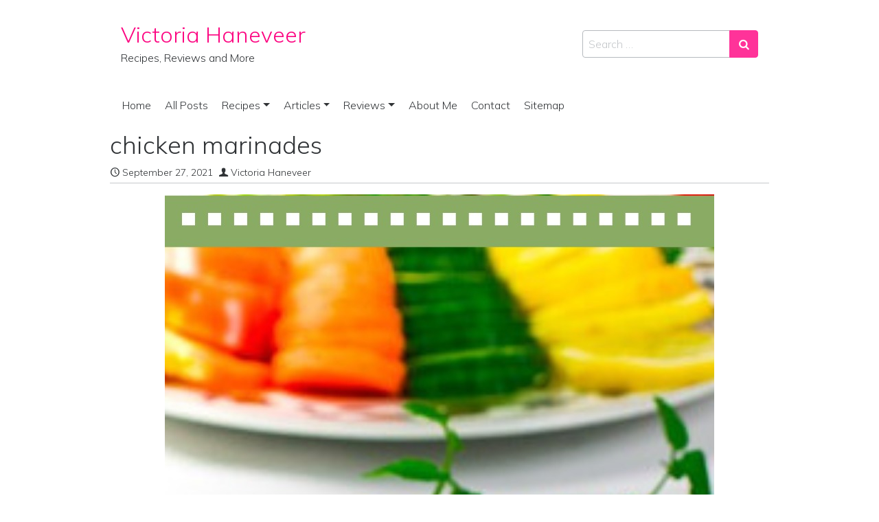

--- FILE ---
content_type: text/html; charset=UTF-8
request_url: https://victoriahaneveer.com/20-of-the-best-chicken-marinade-recipes/chicken-marinades/
body_size: 17706
content:
<!DOCTYPE html>
<html lang="en-US">
<head>
	<meta charset="UTF-8">
	<meta name="viewport" content="width=device-width, initial-scale=1, shrink-to-fit=no">
	<link rel="profile" href="https://gmpg.org/xfn/11">
	<!-- Start GADSWPV-3.17 --><!-- End GADSWPV-3.17 --><meta name='robots' content='index, follow, max-image-preview:large, max-snippet:-1, max-video-preview:-1' />

	<!-- This site is optimized with the Yoast SEO plugin v26.8 - https://yoast.com/product/yoast-seo-wordpress/ -->
	<title>chicken marinades</title><link rel="stylesheet" href="https://victoriahaneveer.com/wp-content/cache/min/1/fa5e695d15540b21e2bde8bc7678401f.css" media="all" data-minify="1" />
	<link rel="canonical" href="https://victoriahaneveer.com/20-of-the-best-chicken-marinade-recipes/chicken-marinades/" />
	<meta property="og:locale" content="en_US" />
	<meta property="og:type" content="article" />
	<meta property="og:title" content="chicken marinades" />
	<meta property="og:url" content="https://victoriahaneveer.com/20-of-the-best-chicken-marinade-recipes/chicken-marinades/" />
	<meta property="og:site_name" content="Victoria Haneveer" />
	<meta property="article:publisher" content="https://www.facebook.com/victoriahaneveerblog/" />
	<meta property="og:image" content="https://victoriahaneveer.com/20-of-the-best-chicken-marinade-recipes/chicken-marinades" />
	<meta property="og:image:width" content="800" />
	<meta property="og:image:height" content="2000" />
	<meta property="og:image:type" content="image/jpeg" />
	<meta name="twitter:card" content="summary_large_image" />
	<meta name="twitter:site" content="@VictoriaRaw" />
	<script type="application/ld+json" class="yoast-schema-graph">{"@context":"https://schema.org","@graph":[{"@type":"WebPage","@id":"https://victoriahaneveer.com/20-of-the-best-chicken-marinade-recipes/chicken-marinades/","url":"https://victoriahaneveer.com/20-of-the-best-chicken-marinade-recipes/chicken-marinades/","name":"chicken marinades","isPartOf":{"@id":"https://victoriahaneveer.com/#website"},"primaryImageOfPage":{"@id":"https://victoriahaneveer.com/20-of-the-best-chicken-marinade-recipes/chicken-marinades/#primaryimage"},"image":{"@id":"https://victoriahaneveer.com/20-of-the-best-chicken-marinade-recipes/chicken-marinades/#primaryimage"},"thumbnailUrl":"https://victoriahaneveer.com/wp-content/uploads/2021/09/chicken-marinades.jpg","datePublished":"2021-09-27T16:10:57+00:00","breadcrumb":{"@id":"https://victoriahaneveer.com/20-of-the-best-chicken-marinade-recipes/chicken-marinades/#breadcrumb"},"inLanguage":"en-US","potentialAction":[{"@type":"ReadAction","target":["https://victoriahaneveer.com/20-of-the-best-chicken-marinade-recipes/chicken-marinades/"]}]},{"@type":"ImageObject","inLanguage":"en-US","@id":"https://victoriahaneveer.com/20-of-the-best-chicken-marinade-recipes/chicken-marinades/#primaryimage","url":"https://victoriahaneveer.com/wp-content/uploads/2021/09/chicken-marinades.jpg","contentUrl":"https://victoriahaneveer.com/wp-content/uploads/2021/09/chicken-marinades.jpg","width":800,"height":2000},{"@type":"BreadcrumbList","@id":"https://victoriahaneveer.com/20-of-the-best-chicken-marinade-recipes/chicken-marinades/#breadcrumb","itemListElement":[{"@type":"ListItem","position":1,"name":"Home","item":"https://victoriahaneveer.com/"},{"@type":"ListItem","position":2,"name":"Chicken Marinade Recipes: 20 of the Best","item":"https://victoriahaneveer.com/20-of-the-best-chicken-marinade-recipes/"},{"@type":"ListItem","position":3,"name":"chicken marinades"}]},{"@type":"WebSite","@id":"https://victoriahaneveer.com/#website","url":"https://victoriahaneveer.com/","name":"Victoria Haneveer","description":"Recipes, Reviews and More","publisher":{"@id":"https://victoriahaneveer.com/#/schema/person/67f91c58ee8cad3585c56a975c6d1fcb"},"potentialAction":[{"@type":"SearchAction","target":{"@type":"EntryPoint","urlTemplate":"https://victoriahaneveer.com/?s={search_term_string}"},"query-input":{"@type":"PropertyValueSpecification","valueRequired":true,"valueName":"search_term_string"}}],"inLanguage":"en-US"},{"@type":["Person","Organization"],"@id":"https://victoriahaneveer.com/#/schema/person/67f91c58ee8cad3585c56a975c6d1fcb","name":"Victoria Haneveer","image":{"@type":"ImageObject","inLanguage":"en-US","@id":"https://victoriahaneveer.com/#/schema/person/image/","url":"https://victoriahaneveer.com/wp-content/uploads/2019/11/privatevarmobileContainersDataApplication9CEFF4EF-F2F5-446C-A9FA-6459DD67FC09tmp4B45B134-8FC7-46F0-B0C5-213DF05AB117Image.jpeg","contentUrl":"https://victoriahaneveer.com/wp-content/uploads/2019/11/privatevarmobileContainersDataApplication9CEFF4EF-F2F5-446C-A9FA-6459DD67FC09tmp4B45B134-8FC7-46F0-B0C5-213DF05AB117Image.jpeg","width":1334,"height":1334,"caption":"Victoria Haneveer"},"logo":{"@id":"https://victoriahaneveer.com/#/schema/person/image/"},"sameAs":["https://www.facebook.com/victoriahaneveerblog/","https://www.pinterest.com/victel"]}]}</script>
	<!-- / Yoast SEO plugin. -->


<link rel='dns-prefetch' href='//fonts.googleapis.com' />
<link rel='dns-prefetch' href='//pro.ip-api.com' />
<link rel='dns-prefetch' href='//js.sddan.com' />
<link rel='dns-prefetch' href='//secure.adnxs.com' />
<link rel='dns-prefetch' href='//ib.adnxs.com' />
<link rel='dns-prefetch' href='//prebid.adnxs.com' />
<link rel='dns-prefetch' href='//as.casalemedia.com' />
<link rel='dns-prefetch' href='//fastlane.rubiconproject.com' />
<link rel='dns-prefetch' href='//amazon-adsystem.com' />
<link rel='dns-prefetch' href='//ads.pubmatic.com' />
<link rel='dns-prefetch' href='//ap.lijit.com' />
<link rel='dns-prefetch' href='//g2.gumgum.com' />
<link rel='dns-prefetch' href='//ps.eyeota.net' />
<link rel='dns-prefetch' href='//googlesyndication.com' />
<link rel="alternate" type="application/rss+xml" title="Victoria Haneveer &raquo; Feed" href="https://victoriahaneveer.com/feed/" />
<link rel="alternate" type="application/rss+xml" title="Victoria Haneveer &raquo; Comments Feed" href="https://victoriahaneveer.com/comments/feed/" />
<link rel="alternate" type="application/rss+xml" title="Victoria Haneveer &raquo; chicken marinades Comments Feed" href="https://victoriahaneveer.com/20-of-the-best-chicken-marinade-recipes/chicken-marinades/feed/" />
<link rel="alternate" title="oEmbed (JSON)" type="application/json+oembed" href="https://victoriahaneveer.com/wp-json/oembed/1.0/embed?url=https%3A%2F%2Fvictoriahaneveer.com%2F20-of-the-best-chicken-marinade-recipes%2Fchicken-marinades%2F" />
<link rel="alternate" title="oEmbed (XML)" type="text/xml+oembed" href="https://victoriahaneveer.com/wp-json/oembed/1.0/embed?url=https%3A%2F%2Fvictoriahaneveer.com%2F20-of-the-best-chicken-marinade-recipes%2Fchicken-marinades%2F&#038;format=xml" />
		<!-- This site uses the Google Analytics by MonsterInsights plugin v9.11.1 - Using Analytics tracking - https://www.monsterinsights.com/ -->
							<script src="//www.googletagmanager.com/gtag/js?id=G-YK9J7PBN81"  data-cfasync="false" data-wpfc-render="false" async></script>
			<script data-cfasync="false" data-wpfc-render="false">
				var mi_version = '9.11.1';
				var mi_track_user = true;
				var mi_no_track_reason = '';
								var MonsterInsightsDefaultLocations = {"page_location":"https:\/\/victoriahaneveer.com\/20-of-the-best-chicken-marinade-recipes\/chicken-marinades\/"};
								if ( typeof MonsterInsightsPrivacyGuardFilter === 'function' ) {
					var MonsterInsightsLocations = (typeof MonsterInsightsExcludeQuery === 'object') ? MonsterInsightsPrivacyGuardFilter( MonsterInsightsExcludeQuery ) : MonsterInsightsPrivacyGuardFilter( MonsterInsightsDefaultLocations );
				} else {
					var MonsterInsightsLocations = (typeof MonsterInsightsExcludeQuery === 'object') ? MonsterInsightsExcludeQuery : MonsterInsightsDefaultLocations;
				}

								var disableStrs = [
										'ga-disable-G-YK9J7PBN81',
									];

				/* Function to detect opted out users */
				function __gtagTrackerIsOptedOut() {
					for (var index = 0; index < disableStrs.length; index++) {
						if (document.cookie.indexOf(disableStrs[index] + '=true') > -1) {
							return true;
						}
					}

					return false;
				}

				/* Disable tracking if the opt-out cookie exists. */
				if (__gtagTrackerIsOptedOut()) {
					for (var index = 0; index < disableStrs.length; index++) {
						window[disableStrs[index]] = true;
					}
				}

				/* Opt-out function */
				function __gtagTrackerOptout() {
					for (var index = 0; index < disableStrs.length; index++) {
						document.cookie = disableStrs[index] + '=true; expires=Thu, 31 Dec 2099 23:59:59 UTC; path=/';
						window[disableStrs[index]] = true;
					}
				}

				if ('undefined' === typeof gaOptout) {
					function gaOptout() {
						__gtagTrackerOptout();
					}
				}
								window.dataLayer = window.dataLayer || [];

				window.MonsterInsightsDualTracker = {
					helpers: {},
					trackers: {},
				};
				if (mi_track_user) {
					function __gtagDataLayer() {
						dataLayer.push(arguments);
					}

					function __gtagTracker(type, name, parameters) {
						if (!parameters) {
							parameters = {};
						}

						if (parameters.send_to) {
							__gtagDataLayer.apply(null, arguments);
							return;
						}

						if (type === 'event') {
														parameters.send_to = monsterinsights_frontend.v4_id;
							var hookName = name;
							if (typeof parameters['event_category'] !== 'undefined') {
								hookName = parameters['event_category'] + ':' + name;
							}

							if (typeof MonsterInsightsDualTracker.trackers[hookName] !== 'undefined') {
								MonsterInsightsDualTracker.trackers[hookName](parameters);
							} else {
								__gtagDataLayer('event', name, parameters);
							}
							
						} else {
							__gtagDataLayer.apply(null, arguments);
						}
					}

					__gtagTracker('js', new Date());
					__gtagTracker('set', {
						'developer_id.dZGIzZG': true,
											});
					if ( MonsterInsightsLocations.page_location ) {
						__gtagTracker('set', MonsterInsightsLocations);
					}
										__gtagTracker('config', 'G-YK9J7PBN81', {"forceSSL":"true","link_attribution":"true"} );
										window.gtag = __gtagTracker;										(function () {
						/* https://developers.google.com/analytics/devguides/collection/analyticsjs/ */
						/* ga and __gaTracker compatibility shim. */
						var noopfn = function () {
							return null;
						};
						var newtracker = function () {
							return new Tracker();
						};
						var Tracker = function () {
							return null;
						};
						var p = Tracker.prototype;
						p.get = noopfn;
						p.set = noopfn;
						p.send = function () {
							var args = Array.prototype.slice.call(arguments);
							args.unshift('send');
							__gaTracker.apply(null, args);
						};
						var __gaTracker = function () {
							var len = arguments.length;
							if (len === 0) {
								return;
							}
							var f = arguments[len - 1];
							if (typeof f !== 'object' || f === null || typeof f.hitCallback !== 'function') {
								if ('send' === arguments[0]) {
									var hitConverted, hitObject = false, action;
									if ('event' === arguments[1]) {
										if ('undefined' !== typeof arguments[3]) {
											hitObject = {
												'eventAction': arguments[3],
												'eventCategory': arguments[2],
												'eventLabel': arguments[4],
												'value': arguments[5] ? arguments[5] : 1,
											}
										}
									}
									if ('pageview' === arguments[1]) {
										if ('undefined' !== typeof arguments[2]) {
											hitObject = {
												'eventAction': 'page_view',
												'page_path': arguments[2],
											}
										}
									}
									if (typeof arguments[2] === 'object') {
										hitObject = arguments[2];
									}
									if (typeof arguments[5] === 'object') {
										Object.assign(hitObject, arguments[5]);
									}
									if ('undefined' !== typeof arguments[1].hitType) {
										hitObject = arguments[1];
										if ('pageview' === hitObject.hitType) {
											hitObject.eventAction = 'page_view';
										}
									}
									if (hitObject) {
										action = 'timing' === arguments[1].hitType ? 'timing_complete' : hitObject.eventAction;
										hitConverted = mapArgs(hitObject);
										__gtagTracker('event', action, hitConverted);
									}
								}
								return;
							}

							function mapArgs(args) {
								var arg, hit = {};
								var gaMap = {
									'eventCategory': 'event_category',
									'eventAction': 'event_action',
									'eventLabel': 'event_label',
									'eventValue': 'event_value',
									'nonInteraction': 'non_interaction',
									'timingCategory': 'event_category',
									'timingVar': 'name',
									'timingValue': 'value',
									'timingLabel': 'event_label',
									'page': 'page_path',
									'location': 'page_location',
									'title': 'page_title',
									'referrer' : 'page_referrer',
								};
								for (arg in args) {
																		if (!(!args.hasOwnProperty(arg) || !gaMap.hasOwnProperty(arg))) {
										hit[gaMap[arg]] = args[arg];
									} else {
										hit[arg] = args[arg];
									}
								}
								return hit;
							}

							try {
								f.hitCallback();
							} catch (ex) {
							}
						};
						__gaTracker.create = newtracker;
						__gaTracker.getByName = newtracker;
						__gaTracker.getAll = function () {
							return [];
						};
						__gaTracker.remove = noopfn;
						__gaTracker.loaded = true;
						window['__gaTracker'] = __gaTracker;
					})();
									} else {
										console.log("");
					(function () {
						function __gtagTracker() {
							return null;
						}

						window['__gtagTracker'] = __gtagTracker;
						window['gtag'] = __gtagTracker;
					})();
									}
			</script>
							<!-- / Google Analytics by MonsterInsights -->
		<style id='wp-img-auto-sizes-contain-inline-css'>
img:is([sizes=auto i],[sizes^="auto," i]){contain-intrinsic-size:3000px 1500px}
/*# sourceURL=wp-img-auto-sizes-contain-inline-css */
</style>

<style id='wp-emoji-styles-inline-css'>

	img.wp-smiley, img.emoji {
		display: inline !important;
		border: none !important;
		box-shadow: none !important;
		height: 1em !important;
		width: 1em !important;
		margin: 0 0.07em !important;
		vertical-align: -0.1em !important;
		background: none !important;
		padding: 0 !important;
	}
/*# sourceURL=wp-emoji-styles-inline-css */
</style>
<style id='wp-block-library-inline-css'>
:root{--wp-block-synced-color:#7a00df;--wp-block-synced-color--rgb:122,0,223;--wp-bound-block-color:var(--wp-block-synced-color);--wp-editor-canvas-background:#ddd;--wp-admin-theme-color:#007cba;--wp-admin-theme-color--rgb:0,124,186;--wp-admin-theme-color-darker-10:#006ba1;--wp-admin-theme-color-darker-10--rgb:0,107,160.5;--wp-admin-theme-color-darker-20:#005a87;--wp-admin-theme-color-darker-20--rgb:0,90,135;--wp-admin-border-width-focus:2px}@media (min-resolution:192dpi){:root{--wp-admin-border-width-focus:1.5px}}.wp-element-button{cursor:pointer}:root .has-very-light-gray-background-color{background-color:#eee}:root .has-very-dark-gray-background-color{background-color:#313131}:root .has-very-light-gray-color{color:#eee}:root .has-very-dark-gray-color{color:#313131}:root .has-vivid-green-cyan-to-vivid-cyan-blue-gradient-background{background:linear-gradient(135deg,#00d084,#0693e3)}:root .has-purple-crush-gradient-background{background:linear-gradient(135deg,#34e2e4,#4721fb 50%,#ab1dfe)}:root .has-hazy-dawn-gradient-background{background:linear-gradient(135deg,#faaca8,#dad0ec)}:root .has-subdued-olive-gradient-background{background:linear-gradient(135deg,#fafae1,#67a671)}:root .has-atomic-cream-gradient-background{background:linear-gradient(135deg,#fdd79a,#004a59)}:root .has-nightshade-gradient-background{background:linear-gradient(135deg,#330968,#31cdcf)}:root .has-midnight-gradient-background{background:linear-gradient(135deg,#020381,#2874fc)}:root{--wp--preset--font-size--normal:16px;--wp--preset--font-size--huge:42px}.has-regular-font-size{font-size:1em}.has-larger-font-size{font-size:2.625em}.has-normal-font-size{font-size:var(--wp--preset--font-size--normal)}.has-huge-font-size{font-size:var(--wp--preset--font-size--huge)}.has-text-align-center{text-align:center}.has-text-align-left{text-align:left}.has-text-align-right{text-align:right}.has-fit-text{white-space:nowrap!important}#end-resizable-editor-section{display:none}.aligncenter{clear:both}.items-justified-left{justify-content:flex-start}.items-justified-center{justify-content:center}.items-justified-right{justify-content:flex-end}.items-justified-space-between{justify-content:space-between}.screen-reader-text{border:0;clip-path:inset(50%);height:1px;margin:-1px;overflow:hidden;padding:0;position:absolute;width:1px;word-wrap:normal!important}.screen-reader-text:focus{background-color:#ddd;clip-path:none;color:#444;display:block;font-size:1em;height:auto;left:5px;line-height:normal;padding:15px 23px 14px;text-decoration:none;top:5px;width:auto;z-index:100000}html :where(.has-border-color){border-style:solid}html :where([style*=border-top-color]){border-top-style:solid}html :where([style*=border-right-color]){border-right-style:solid}html :where([style*=border-bottom-color]){border-bottom-style:solid}html :where([style*=border-left-color]){border-left-style:solid}html :where([style*=border-width]){border-style:solid}html :where([style*=border-top-width]){border-top-style:solid}html :where([style*=border-right-width]){border-right-style:solid}html :where([style*=border-bottom-width]){border-bottom-style:solid}html :where([style*=border-left-width]){border-left-style:solid}html :where(img[class*=wp-image-]){height:auto;max-width:100%}:where(figure){margin:0 0 1em}html :where(.is-position-sticky){--wp-admin--admin-bar--position-offset:var(--wp-admin--admin-bar--height,0px)}@media screen and (max-width:600px){html :where(.is-position-sticky){--wp-admin--admin-bar--position-offset:0px}}

/*# sourceURL=wp-block-library-inline-css */
</style><style id='wp-block-columns-inline-css'>
.wp-block-columns{box-sizing:border-box;display:flex;flex-wrap:wrap!important}@media (min-width:782px){.wp-block-columns{flex-wrap:nowrap!important}}.wp-block-columns{align-items:normal!important}.wp-block-columns.are-vertically-aligned-top{align-items:flex-start}.wp-block-columns.are-vertically-aligned-center{align-items:center}.wp-block-columns.are-vertically-aligned-bottom{align-items:flex-end}@media (max-width:781px){.wp-block-columns:not(.is-not-stacked-on-mobile)>.wp-block-column{flex-basis:100%!important}}@media (min-width:782px){.wp-block-columns:not(.is-not-stacked-on-mobile)>.wp-block-column{flex-basis:0;flex-grow:1}.wp-block-columns:not(.is-not-stacked-on-mobile)>.wp-block-column[style*=flex-basis]{flex-grow:0}}.wp-block-columns.is-not-stacked-on-mobile{flex-wrap:nowrap!important}.wp-block-columns.is-not-stacked-on-mobile>.wp-block-column{flex-basis:0;flex-grow:1}.wp-block-columns.is-not-stacked-on-mobile>.wp-block-column[style*=flex-basis]{flex-grow:0}:where(.wp-block-columns){margin-bottom:1.75em}:where(.wp-block-columns.has-background){padding:1.25em 2.375em}.wp-block-column{flex-grow:1;min-width:0;overflow-wrap:break-word;word-break:break-word}.wp-block-column.is-vertically-aligned-top{align-self:flex-start}.wp-block-column.is-vertically-aligned-center{align-self:center}.wp-block-column.is-vertically-aligned-bottom{align-self:flex-end}.wp-block-column.is-vertically-aligned-stretch{align-self:stretch}.wp-block-column.is-vertically-aligned-bottom,.wp-block-column.is-vertically-aligned-center,.wp-block-column.is-vertically-aligned-top{width:100%}
/*# sourceURL=https://victoriahaneveer.com/wp-includes/blocks/columns/style.min.css */
</style>
<style id='wp-block-group-inline-css'>
.wp-block-group{box-sizing:border-box}:where(.wp-block-group.wp-block-group-is-layout-constrained){position:relative}
/*# sourceURL=https://victoriahaneveer.com/wp-includes/blocks/group/style.min.css */
</style>
<style id='global-styles-inline-css'>
:root{--wp--preset--aspect-ratio--square: 1;--wp--preset--aspect-ratio--4-3: 4/3;--wp--preset--aspect-ratio--3-4: 3/4;--wp--preset--aspect-ratio--3-2: 3/2;--wp--preset--aspect-ratio--2-3: 2/3;--wp--preset--aspect-ratio--16-9: 16/9;--wp--preset--aspect-ratio--9-16: 9/16;--wp--preset--color--black: #000000;--wp--preset--color--cyan-bluish-gray: #abb8c3;--wp--preset--color--white: #ffffff;--wp--preset--color--pale-pink: #f78da7;--wp--preset--color--vivid-red: #cf2e2e;--wp--preset--color--luminous-vivid-orange: #ff6900;--wp--preset--color--luminous-vivid-amber: #fcb900;--wp--preset--color--light-green-cyan: #7bdcb5;--wp--preset--color--vivid-green-cyan: #00d084;--wp--preset--color--pale-cyan-blue: #8ed1fc;--wp--preset--color--vivid-cyan-blue: #0693e3;--wp--preset--color--vivid-purple: #9b51e0;--wp--preset--gradient--vivid-cyan-blue-to-vivid-purple: linear-gradient(135deg,rgb(6,147,227) 0%,rgb(155,81,224) 100%);--wp--preset--gradient--light-green-cyan-to-vivid-green-cyan: linear-gradient(135deg,rgb(122,220,180) 0%,rgb(0,208,130) 100%);--wp--preset--gradient--luminous-vivid-amber-to-luminous-vivid-orange: linear-gradient(135deg,rgb(252,185,0) 0%,rgb(255,105,0) 100%);--wp--preset--gradient--luminous-vivid-orange-to-vivid-red: linear-gradient(135deg,rgb(255,105,0) 0%,rgb(207,46,46) 100%);--wp--preset--gradient--very-light-gray-to-cyan-bluish-gray: linear-gradient(135deg,rgb(238,238,238) 0%,rgb(169,184,195) 100%);--wp--preset--gradient--cool-to-warm-spectrum: linear-gradient(135deg,rgb(74,234,220) 0%,rgb(151,120,209) 20%,rgb(207,42,186) 40%,rgb(238,44,130) 60%,rgb(251,105,98) 80%,rgb(254,248,76) 100%);--wp--preset--gradient--blush-light-purple: linear-gradient(135deg,rgb(255,206,236) 0%,rgb(152,150,240) 100%);--wp--preset--gradient--blush-bordeaux: linear-gradient(135deg,rgb(254,205,165) 0%,rgb(254,45,45) 50%,rgb(107,0,62) 100%);--wp--preset--gradient--luminous-dusk: linear-gradient(135deg,rgb(255,203,112) 0%,rgb(199,81,192) 50%,rgb(65,88,208) 100%);--wp--preset--gradient--pale-ocean: linear-gradient(135deg,rgb(255,245,203) 0%,rgb(182,227,212) 50%,rgb(51,167,181) 100%);--wp--preset--gradient--electric-grass: linear-gradient(135deg,rgb(202,248,128) 0%,rgb(113,206,126) 100%);--wp--preset--gradient--midnight: linear-gradient(135deg,rgb(2,3,129) 0%,rgb(40,116,252) 100%);--wp--preset--font-size--small: 13px;--wp--preset--font-size--medium: 20px;--wp--preset--font-size--large: 36px;--wp--preset--font-size--x-large: 42px;--wp--preset--spacing--20: 0.44rem;--wp--preset--spacing--30: 0.67rem;--wp--preset--spacing--40: 1rem;--wp--preset--spacing--50: 1.5rem;--wp--preset--spacing--60: 2.25rem;--wp--preset--spacing--70: 3.38rem;--wp--preset--spacing--80: 5.06rem;--wp--preset--shadow--natural: 6px 6px 9px rgba(0, 0, 0, 0.2);--wp--preset--shadow--deep: 12px 12px 50px rgba(0, 0, 0, 0.4);--wp--preset--shadow--sharp: 6px 6px 0px rgba(0, 0, 0, 0.2);--wp--preset--shadow--outlined: 6px 6px 0px -3px rgb(255, 255, 255), 6px 6px rgb(0, 0, 0);--wp--preset--shadow--crisp: 6px 6px 0px rgb(0, 0, 0);}:where(.is-layout-flex){gap: 0.5em;}:where(.is-layout-grid){gap: 0.5em;}body .is-layout-flex{display: flex;}.is-layout-flex{flex-wrap: wrap;align-items: center;}.is-layout-flex > :is(*, div){margin: 0;}body .is-layout-grid{display: grid;}.is-layout-grid > :is(*, div){margin: 0;}:where(.wp-block-columns.is-layout-flex){gap: 2em;}:where(.wp-block-columns.is-layout-grid){gap: 2em;}:where(.wp-block-post-template.is-layout-flex){gap: 1.25em;}:where(.wp-block-post-template.is-layout-grid){gap: 1.25em;}.has-black-color{color: var(--wp--preset--color--black) !important;}.has-cyan-bluish-gray-color{color: var(--wp--preset--color--cyan-bluish-gray) !important;}.has-white-color{color: var(--wp--preset--color--white) !important;}.has-pale-pink-color{color: var(--wp--preset--color--pale-pink) !important;}.has-vivid-red-color{color: var(--wp--preset--color--vivid-red) !important;}.has-luminous-vivid-orange-color{color: var(--wp--preset--color--luminous-vivid-orange) !important;}.has-luminous-vivid-amber-color{color: var(--wp--preset--color--luminous-vivid-amber) !important;}.has-light-green-cyan-color{color: var(--wp--preset--color--light-green-cyan) !important;}.has-vivid-green-cyan-color{color: var(--wp--preset--color--vivid-green-cyan) !important;}.has-pale-cyan-blue-color{color: var(--wp--preset--color--pale-cyan-blue) !important;}.has-vivid-cyan-blue-color{color: var(--wp--preset--color--vivid-cyan-blue) !important;}.has-vivid-purple-color{color: var(--wp--preset--color--vivid-purple) !important;}.has-black-background-color{background-color: var(--wp--preset--color--black) !important;}.has-cyan-bluish-gray-background-color{background-color: var(--wp--preset--color--cyan-bluish-gray) !important;}.has-white-background-color{background-color: var(--wp--preset--color--white) !important;}.has-pale-pink-background-color{background-color: var(--wp--preset--color--pale-pink) !important;}.has-vivid-red-background-color{background-color: var(--wp--preset--color--vivid-red) !important;}.has-luminous-vivid-orange-background-color{background-color: var(--wp--preset--color--luminous-vivid-orange) !important;}.has-luminous-vivid-amber-background-color{background-color: var(--wp--preset--color--luminous-vivid-amber) !important;}.has-light-green-cyan-background-color{background-color: var(--wp--preset--color--light-green-cyan) !important;}.has-vivid-green-cyan-background-color{background-color: var(--wp--preset--color--vivid-green-cyan) !important;}.has-pale-cyan-blue-background-color{background-color: var(--wp--preset--color--pale-cyan-blue) !important;}.has-vivid-cyan-blue-background-color{background-color: var(--wp--preset--color--vivid-cyan-blue) !important;}.has-vivid-purple-background-color{background-color: var(--wp--preset--color--vivid-purple) !important;}.has-black-border-color{border-color: var(--wp--preset--color--black) !important;}.has-cyan-bluish-gray-border-color{border-color: var(--wp--preset--color--cyan-bluish-gray) !important;}.has-white-border-color{border-color: var(--wp--preset--color--white) !important;}.has-pale-pink-border-color{border-color: var(--wp--preset--color--pale-pink) !important;}.has-vivid-red-border-color{border-color: var(--wp--preset--color--vivid-red) !important;}.has-luminous-vivid-orange-border-color{border-color: var(--wp--preset--color--luminous-vivid-orange) !important;}.has-luminous-vivid-amber-border-color{border-color: var(--wp--preset--color--luminous-vivid-amber) !important;}.has-light-green-cyan-border-color{border-color: var(--wp--preset--color--light-green-cyan) !important;}.has-vivid-green-cyan-border-color{border-color: var(--wp--preset--color--vivid-green-cyan) !important;}.has-pale-cyan-blue-border-color{border-color: var(--wp--preset--color--pale-cyan-blue) !important;}.has-vivid-cyan-blue-border-color{border-color: var(--wp--preset--color--vivid-cyan-blue) !important;}.has-vivid-purple-border-color{border-color: var(--wp--preset--color--vivid-purple) !important;}.has-vivid-cyan-blue-to-vivid-purple-gradient-background{background: var(--wp--preset--gradient--vivid-cyan-blue-to-vivid-purple) !important;}.has-light-green-cyan-to-vivid-green-cyan-gradient-background{background: var(--wp--preset--gradient--light-green-cyan-to-vivid-green-cyan) !important;}.has-luminous-vivid-amber-to-luminous-vivid-orange-gradient-background{background: var(--wp--preset--gradient--luminous-vivid-amber-to-luminous-vivid-orange) !important;}.has-luminous-vivid-orange-to-vivid-red-gradient-background{background: var(--wp--preset--gradient--luminous-vivid-orange-to-vivid-red) !important;}.has-very-light-gray-to-cyan-bluish-gray-gradient-background{background: var(--wp--preset--gradient--very-light-gray-to-cyan-bluish-gray) !important;}.has-cool-to-warm-spectrum-gradient-background{background: var(--wp--preset--gradient--cool-to-warm-spectrum) !important;}.has-blush-light-purple-gradient-background{background: var(--wp--preset--gradient--blush-light-purple) !important;}.has-blush-bordeaux-gradient-background{background: var(--wp--preset--gradient--blush-bordeaux) !important;}.has-luminous-dusk-gradient-background{background: var(--wp--preset--gradient--luminous-dusk) !important;}.has-pale-ocean-gradient-background{background: var(--wp--preset--gradient--pale-ocean) !important;}.has-electric-grass-gradient-background{background: var(--wp--preset--gradient--electric-grass) !important;}.has-midnight-gradient-background{background: var(--wp--preset--gradient--midnight) !important;}.has-small-font-size{font-size: var(--wp--preset--font-size--small) !important;}.has-medium-font-size{font-size: var(--wp--preset--font-size--medium) !important;}.has-large-font-size{font-size: var(--wp--preset--font-size--large) !important;}.has-x-large-font-size{font-size: var(--wp--preset--font-size--x-large) !important;}
:where(.wp-block-columns.is-layout-flex){gap: 2em;}:where(.wp-block-columns.is-layout-grid){gap: 2em;}
/*# sourceURL=global-styles-inline-css */
</style>
<style id='core-block-supports-inline-css'>
.wp-container-core-columns-is-layout-9d6595d7{flex-wrap:nowrap;}
/*# sourceURL=core-block-supports-inline-css */
</style>

<style id='classic-theme-styles-inline-css'>
/*! This file is auto-generated */
.wp-block-button__link{color:#fff;background-color:#32373c;border-radius:9999px;box-shadow:none;text-decoration:none;padding:calc(.667em + 2px) calc(1.333em + 2px);font-size:1.125em}.wp-block-file__button{background:#32373c;color:#fff;text-decoration:none}
/*# sourceURL=/wp-includes/css/classic-themes.min.css */
</style>


<link rel='stylesheet' id='simple-glassy-google-fonts-css' href='https://fonts.googleapis.com/css2?family=Mulish:ital,wght@0,200;0,300;0,500;1,200;1,300;1,500&#038;family=Space+Mono&#038;display=swap' media='all' />



<style id='meks_ess-main-inline-css'>

                body .meks_ess a {
                    background: #ffffff !important;
                }
                body .meks_ess.transparent a::before, body .meks_ess.transparent a span, body .meks_ess.outline a span {
                    color: #ffffff !important;
                }
                body .meks_ess.outline a::before {
                    color: #ffffff !important;
                }
                body .meks_ess.outline a {
                    border-color: #ffffff !important;
                }
                body .meks_ess.outline a:hover {
                    border-color: #ffffff !important;
                }
            
/*# sourceURL=meks_ess-main-inline-css */
</style>
<script src="https://victoriahaneveer.com/wp-content/plugins/google-analytics-for-wordpress/assets/js/frontend-gtag.min.js?ver=9.11.1" id="monsterinsights-frontend-script-js" async data-wp-strategy="async"></script>
<script data-cfasync="false" data-wpfc-render="false" id='monsterinsights-frontend-script-js-extra'>var monsterinsights_frontend = {"js_events_tracking":"true","download_extensions":"doc,pdf,ppt,zip,xls,docx,pptx,xlsx","inbound_paths":"[{\"path\":\"\\\/go\\\/\",\"label\":\"affiliate\"},{\"path\":\"\\\/recommend\\\/\",\"label\":\"affiliate\"}]","home_url":"https:\/\/victoriahaneveer.com","hash_tracking":"false","v4_id":"G-YK9J7PBN81"};</script>
<script src="https://victoriahaneveer.com/wp-includes/js/jquery/jquery.min.js?ver=3.7.1" id="jquery-core-js"></script>
<script src="https://victoriahaneveer.com/wp-includes/js/jquery/jquery-migrate.min.js?ver=3.4.1" id="jquery-migrate-js"></script>
<script id="jquery-js-after">
jQuery(document).ready(function() {
	jQuery(".cc6beca1eff0ff8a981de3c546dc5f96").click(function() {
		jQuery.post(
			"https://victoriahaneveer.com/wp-admin/admin-ajax.php", {
				"action": "quick_adsense_onpost_ad_click",
				"quick_adsense_onpost_ad_index": jQuery(this).attr("data-index"),
				"quick_adsense_nonce": "95993107da",
			}, function(response) { }
		);
	});
});

//# sourceURL=jquery-js-after
</script>
<link rel="https://api.w.org/" href="https://victoriahaneveer.com/wp-json/" /><link rel="alternate" title="JSON" type="application/json" href="https://victoriahaneveer.com/wp-json/wp/v2/media/10949" /><link rel="EditURI" type="application/rsd+xml" title="RSD" href="https://victoriahaneveer.com/xmlrpc.php?rsd" />
<link rel='shortlink' href='https://victoriahaneveer.com/?p=10949' />
<meta name="gads" content="3.17" /><script type="text/javascript">//<![CDATA[
  function external_links_in_new_windows_loop() {
    if (!document.links) {
      document.links = document.getElementsByTagName('a');
    }
    var change_link = false;
    var force = '';
    var ignore = '';

    for (var t=0; t<document.links.length; t++) {
      var all_links = document.links[t];
      change_link = false;
      
      if(document.links[t].hasAttribute('onClick') == false) {
        // forced if the address starts with http (or also https), but does not link to the current domain
        if(all_links.href.search(/^http/) != -1 && all_links.href.search('victoriahaneveer.com') == -1 && all_links.href.search(/^#/) == -1) {
          // console.log('Changed ' + all_links.href);
          change_link = true;
        }
          
        if(force != '' && all_links.href.search(force) != -1) {
          // forced
          // console.log('force ' + all_links.href);
          change_link = true;
        }
        
        if(ignore != '' && all_links.href.search(ignore) != -1) {
          // console.log('ignore ' + all_links.href);
          // ignored
          change_link = false;
        }

        if(change_link == true) {
          // console.log('Changed ' + all_links.href);
          document.links[t].setAttribute('onClick', 'javascript:window.open(\'' + all_links.href.replace(/'/g, '') + '\', \'_blank\', \'noopener\'); return false;');
          document.links[t].removeAttribute('target');
        }
      }
    }
  }
  
  // Load
  function external_links_in_new_windows_load(func)
  {  
    var oldonload = window.onload;
    if (typeof window.onload != 'function'){
      window.onload = func;
    } else {
      window.onload = function(){
        oldonload();
        func();
      }
    }
  }

  external_links_in_new_windows_load(external_links_in_new_windows_loop);
  //]]></script>

<meta name="mobile-web-app-capable" content="yes">
<meta name="apple-mobile-web-app-capable" content="yes">
<meta name="apple-mobile-web-app-title" content="Victoria Haneveer - Recipes, Reviews and More">
<style id="custom-background-css">
body.custom-background { background-color: #ffffff; }
</style>
	<!-- Google Tag Manager -->
<noscript><iframe src="//www.googletagmanager.com/ns.html?id=GTM-KCRLGX"
height="0" width="0" style="display:none;visibility:hidden"></iframe></noscript>
<script>(function(w,d,s,l,i){w[l]=w[l]||[];w[l].push({'gtm.start':
new Date().getTime(),event:'gtm.js'});var f=d.getElementsByTagName(s)[0],
j=d.createElement(s),dl=l!='dataLayer'?'&l='+l:'';j.async=true;j.src=
'//www.googletagmanager.com/gtm.js?id='+i+dl;f.parentNode.insertBefore(j,f);
})(window,document,'script','dataLayer','GTM-KCRLGX');</script>
<!-- End Google Tag Manager -->

<!-- Google Tag Manager -->
<script>(function(w,d,s,l,i){w[l]=w[l]||[];w[l].push({'gtm.start':
new Date().getTime(),event:'gtm.js'});var f=d.getElementsByTagName(s)[0],
j=d.createElement(s),dl=l!='dataLayer'?'&l='+l:'';j.async=true;j.src=
'https://www.googletagmanager.com/gtm.js?id='+i+dl;f.parentNode.insertBefore(j,f);
})(window,document,'script','dataLayer','GTM-KCRLGX');</script>
<!-- End Google Tag Manager -->


<!-- Global site tag (gtag.js) - Google Analytics -->
<script async src="https://www.googletagmanager.com/gtag/js?id=G-PTJ8KRJK8X"></script>
<script>
  window.dataLayer = window.dataLayer || [];
  function gtag(){dataLayer.push(arguments);}
  gtag('js', new Date());

  gtag('config', 'G-PTJ8KRJK8X');
</script>

<script defer type="text/javascript" src="//bcdn.grmtas.com/pub/ga_pub_4217.js"></script><link rel="icon" href="https://victoriahaneveer.com/wp-content/uploads/2020/12/cropped-favicon-32x32.jpg" sizes="32x32" />
<link rel="icon" href="https://victoriahaneveer.com/wp-content/uploads/2020/12/cropped-favicon-192x192.jpg" sizes="192x192" />
<link rel="apple-touch-icon" href="https://victoriahaneveer.com/wp-content/uploads/2020/12/cropped-favicon-180x180.jpg" />
<meta name="msapplication-TileImage" content="https://victoriahaneveer.com/wp-content/uploads/2020/12/cropped-favicon-270x270.jpg" />
<!-- Start GADSWPV-3.17 --><!-- End GADSWPV-3.17 --><noscript><style id="rocket-lazyload-nojs-css">.rll-youtube-player, [data-lazy-src]{display:none !important;}</style></noscript></head>

<body data-rsssl=1 class="attachment wp-singular attachment-template-default single single-attachment postid-10949 attachmentid-10949 attachment-jpeg custom-background wp-embed-responsive wp-theme-simple-glassy text-break" itemscope itemtype="http://schema.org/WebSite">
<center><div id="ga_5950632"> </div></center>
<!-- Google Tag Manager (noscript) -->
<noscript><iframe src="https://www.googletagmanager.com/ns.html?id=GTM-KCRLGX"
height="0" width="0" style="display:none;visibility:hidden"></iframe></noscript>
<!-- End Google Tag Manager (noscript) -->
<div class="site" id="page">

	<!-- ******************* The Navbar Area ******************* -->
	<div id="wrapper-header" class="container pt-3">

		<a class="skip-link sr-only sr-only-focusable" href="#content">Skip to content</a>

		<div class="site-header flex-row d-sm-inline-flex w-100 align-items-center p-3 mb-3 bg-glassy rounded">

			
			
				<div class="site-title mr-lg-3"><a rel="home" href="https://victoriahaneveer.com/" title="Victoria Haneveer" itemprop="url">Victoria Haneveer</a><span class="site-description mt-1">Recipes, Reviews and More</span></div>

			
			<form method="get" id="topsearchform" class="d-none d-lg-block ml-auto" action="https://victoriahaneveer.com/" role="search">
				<label class="sr-only" for="topsearch">Search</label>
				<div class="input-group">
					<input class="form-control" id="topsearch" name="s" type="text" aria-label="Search input" placeholder="Search &hellip;" value="">
					<span class="input-group-append">
						<button class="submit btn btn-primary" id="topsearchsubmit" type="submit" aria-label="Search submit"><i class="sgicon sgicon-search" aria-hidden="true"></i></button>
					</span>
				</div>
			</form>

		</div>

	</div>

	<div id="wrapper-navbar" class="container">

		<nav id="main-nav" class="navbar navbar-expand-lg navbar-light bg-glassy rounded px-2" aria-labelledby="main-nav-label">

			<h2 id="main-nav-label" class="sr-only">
				Main Navigation			</h2>

			<button class="navbar-toggler" type="button" data-toggle="collapse" data-target="#navbarNavDropdown" aria-controls="navbarNavDropdown" aria-expanded="false" aria-label="Toggle navigation">
				<i class="sgicon sgicon-bars" aria-hidden="true"></i>
			</button>

			<!-- The WordPress Menu goes here -->
			<div id="navbarNavDropdown" class="collapse navbar-collapse"><ul id="main-menu" class="navbar-nav pt-2 pt-lg-0"><li itemscope="itemscope" itemtype="https://www.schema.org/SiteNavigationElement" id="menu-item-7357" class="menu-item menu-item-type-post_type menu-item-object-page menu-item-7357 nav-item"><a title="Home" href="https://victoriahaneveer.com/home/" class="nav-link">Home</a></li>
<li itemscope="itemscope" itemtype="https://www.schema.org/SiteNavigationElement" id="menu-item-7356" class="menu-item menu-item-type-post_type menu-item-object-page menu-item-7356 nav-item"><a title="All Posts" href="https://victoriahaneveer.com/all-posts/" class="nav-link">All Posts</a></li>
<li itemscope="itemscope" itemtype="https://www.schema.org/SiteNavigationElement" id="menu-item-7367" class="menu-item menu-item-type-taxonomy menu-item-object-category menu-item-has-children dropdown menu-item-7367 nav-item"><a title="Recipes" href="#" data-toggle="dropdown" aria-haspopup="true" aria-expanded="false" class="dropdown-toggle nav-link" id="menu-item-dropdown-7367">Recipes</a>
<ul class="dropdown-menu" aria-labelledby="menu-item-dropdown-7367" role="menu">
	<li itemscope="itemscope" itemtype="https://www.schema.org/SiteNavigationElement" id="menu-item-7368" class="menu-item menu-item-type-taxonomy menu-item-object-category menu-item-7368 nav-item"><a title="Appetizers" href="https://victoriahaneveer.com/recipes/appetizers/" class="dropdown-item">Appetizers</a></li>
	<li itemscope="itemscope" itemtype="https://www.schema.org/SiteNavigationElement" id="menu-item-7369" class="menu-item menu-item-type-taxonomy menu-item-object-category menu-item-7369 nav-item"><a title="Bread" href="https://victoriahaneveer.com/recipes/bread-recipes/" class="dropdown-item">Bread</a></li>
	<li itemscope="itemscope" itemtype="https://www.schema.org/SiteNavigationElement" id="menu-item-7370" class="menu-item menu-item-type-taxonomy menu-item-object-category menu-item-7370 nav-item"><a title="Cheese" href="https://victoriahaneveer.com/recipes/cheese-recipes/" class="dropdown-item">Cheese</a></li>
	<li itemscope="itemscope" itemtype="https://www.schema.org/SiteNavigationElement" id="menu-item-7371" class="menu-item menu-item-type-taxonomy menu-item-object-category menu-item-7371 nav-item"><a title="Desserts" href="https://victoriahaneveer.com/recipes/desserts/" class="dropdown-item">Desserts</a></li>
	<li itemscope="itemscope" itemtype="https://www.schema.org/SiteNavigationElement" id="menu-item-7372" class="menu-item menu-item-type-taxonomy menu-item-object-category menu-item-7372 nav-item"><a title="Drinks" href="https://victoriahaneveer.com/recipes/drinks/" class="dropdown-item">Drinks</a></li>
	<li itemscope="itemscope" itemtype="https://www.schema.org/SiteNavigationElement" id="menu-item-7373" class="menu-item menu-item-type-taxonomy menu-item-object-category menu-item-7373 nav-item"><a title="Eggs" href="https://victoriahaneveer.com/recipes/eggs/" class="dropdown-item">Eggs</a></li>
	<li itemscope="itemscope" itemtype="https://www.schema.org/SiteNavigationElement" id="menu-item-7374" class="menu-item menu-item-type-taxonomy menu-item-object-category menu-item-7374 nav-item"><a title="Fish and Seafood" href="https://victoriahaneveer.com/recipes/fish-seafood/" class="dropdown-item">Fish and Seafood</a></li>
	<li itemscope="itemscope" itemtype="https://www.schema.org/SiteNavigationElement" id="menu-item-7375" class="menu-item menu-item-type-taxonomy menu-item-object-category menu-item-7375 nav-item"><a title="Low Calorie" href="https://victoriahaneveer.com/recipes/low-calorie-recipes/" class="dropdown-item">Low Calorie</a></li>
	<li itemscope="itemscope" itemtype="https://www.schema.org/SiteNavigationElement" id="menu-item-7376" class="menu-item menu-item-type-taxonomy menu-item-object-category menu-item-7376 nav-item"><a title="Low Carb" href="https://victoriahaneveer.com/recipes/low-carb-recipes/" class="dropdown-item">Low Carb</a></li>
	<li itemscope="itemscope" itemtype="https://www.schema.org/SiteNavigationElement" id="menu-item-7377" class="menu-item menu-item-type-taxonomy menu-item-object-category menu-item-7377 nav-item"><a title="Meat" href="https://victoriahaneveer.com/recipes/meat/" class="dropdown-item">Meat</a></li>
	<li itemscope="itemscope" itemtype="https://www.schema.org/SiteNavigationElement" id="menu-item-7378" class="menu-item menu-item-type-taxonomy menu-item-object-category menu-item-7378 nav-item"><a title="Pasta" href="https://victoriahaneveer.com/recipes/pasta/" class="dropdown-item">Pasta</a></li>
	<li itemscope="itemscope" itemtype="https://www.schema.org/SiteNavigationElement" id="menu-item-7379" class="menu-item menu-item-type-taxonomy menu-item-object-category menu-item-7379 nav-item"><a title="Salad" href="https://victoriahaneveer.com/recipes/salad/" class="dropdown-item">Salad</a></li>
	<li itemscope="itemscope" itemtype="https://www.schema.org/SiteNavigationElement" id="menu-item-7380" class="menu-item menu-item-type-taxonomy menu-item-object-category menu-item-7380 nav-item"><a title="Side Dishes" href="https://victoriahaneveer.com/recipes/side-dishes/" class="dropdown-item">Side Dishes</a></li>
	<li itemscope="itemscope" itemtype="https://www.schema.org/SiteNavigationElement" id="menu-item-7381" class="menu-item menu-item-type-taxonomy menu-item-object-category menu-item-7381 nav-item"><a title="Soup" href="https://victoriahaneveer.com/recipes/soup/" class="dropdown-item">Soup</a></li>
	<li itemscope="itemscope" itemtype="https://www.schema.org/SiteNavigationElement" id="menu-item-7382" class="menu-item menu-item-type-taxonomy menu-item-object-category menu-item-7382 nav-item"><a title="Tofu" href="https://victoriahaneveer.com/recipes/tofu/" class="dropdown-item">Tofu</a></li>
	<li itemscope="itemscope" itemtype="https://www.schema.org/SiteNavigationElement" id="menu-item-7383" class="menu-item menu-item-type-taxonomy menu-item-object-category menu-item-7383 nav-item"><a title="Vegetables" href="https://victoriahaneveer.com/recipes/vegetables/" class="dropdown-item">Vegetables</a></li>
</ul>
</li>
<li itemscope="itemscope" itemtype="https://www.schema.org/SiteNavigationElement" id="menu-item-7361" class="menu-item menu-item-type-taxonomy menu-item-object-category menu-item-has-children dropdown menu-item-7361 nav-item"><a title="Articles" href="#" data-toggle="dropdown" aria-haspopup="true" aria-expanded="false" class="dropdown-toggle nav-link" id="menu-item-dropdown-7361">Articles</a>
<ul class="dropdown-menu" aria-labelledby="menu-item-dropdown-7361" role="menu">
	<li itemscope="itemscope" itemtype="https://www.schema.org/SiteNavigationElement" id="menu-item-7362" class="menu-item menu-item-type-taxonomy menu-item-object-category menu-item-7362 nav-item"><a title="Animals" href="https://victoriahaneveer.com/articles/animals/" class="dropdown-item">Animals</a></li>
	<li itemscope="itemscope" itemtype="https://www.schema.org/SiteNavigationElement" id="menu-item-7363" class="menu-item menu-item-type-taxonomy menu-item-object-category menu-item-7363 nav-item"><a title="Food and Drink Articles" href="https://victoriahaneveer.com/articles/food-and-drink-articles/" class="dropdown-item">Food and Drink Articles</a></li>
	<li itemscope="itemscope" itemtype="https://www.schema.org/SiteNavigationElement" id="menu-item-7364" class="menu-item menu-item-type-taxonomy menu-item-object-category menu-item-7364 nav-item"><a title="Health and Wellbeing" href="https://victoriahaneveer.com/articles/health-and-wellbeing/" class="dropdown-item">Health and Wellbeing</a></li>
	<li itemscope="itemscope" itemtype="https://www.schema.org/SiteNavigationElement" id="menu-item-7365" class="menu-item menu-item-type-taxonomy menu-item-object-category menu-item-7365 nav-item"><a title="House and Home" href="https://victoriahaneveer.com/articles/house-and-home/" class="dropdown-item">House and Home</a></li>
	<li itemscope="itemscope" itemtype="https://www.schema.org/SiteNavigationElement" id="menu-item-7366" class="menu-item menu-item-type-taxonomy menu-item-object-category menu-item-7366 nav-item"><a title="Travel Articles" href="https://victoriahaneveer.com/articles/travel-articles/" class="dropdown-item">Travel Articles</a></li>
</ul>
</li>
<li itemscope="itemscope" itemtype="https://www.schema.org/SiteNavigationElement" id="menu-item-7384" class="menu-item menu-item-type-taxonomy menu-item-object-category menu-item-has-children dropdown menu-item-7384 nav-item"><a title="Reviews" href="#" data-toggle="dropdown" aria-haspopup="true" aria-expanded="false" class="dropdown-toggle nav-link" id="menu-item-dropdown-7384">Reviews</a>
<ul class="dropdown-menu" aria-labelledby="menu-item-dropdown-7384" role="menu">
	<li itemscope="itemscope" itemtype="https://www.schema.org/SiteNavigationElement" id="menu-item-7385" class="menu-item menu-item-type-taxonomy menu-item-object-category menu-item-7385 nav-item"><a title="Clothes and Fashion" href="https://victoriahaneveer.com/reviews/clothes-and-fashion/" class="dropdown-item">Clothes and Fashion</a></li>
	<li itemscope="itemscope" itemtype="https://www.schema.org/SiteNavigationElement" id="menu-item-7386" class="menu-item menu-item-type-taxonomy menu-item-object-category menu-item-7386 nav-item"><a title="Electronics" href="https://victoriahaneveer.com/reviews/electronics/" class="dropdown-item">Electronics</a></li>
	<li itemscope="itemscope" itemtype="https://www.schema.org/SiteNavigationElement" id="menu-item-7387" class="menu-item menu-item-type-taxonomy menu-item-object-category menu-item-7387 nav-item"><a title="Food and Drink Reviews" href="https://victoriahaneveer.com/reviews/food-and-drink-reviews/" class="dropdown-item">Food and Drink Reviews</a></li>
	<li itemscope="itemscope" itemtype="https://www.schema.org/SiteNavigationElement" id="menu-item-7389" class="menu-item menu-item-type-taxonomy menu-item-object-category menu-item-7389 nav-item"><a title="Health and Beauty Reviews" href="https://victoriahaneveer.com/reviews/health-and-beauty-reviews/" class="dropdown-item">Health and Beauty Reviews</a></li>
	<li itemscope="itemscope" itemtype="https://www.schema.org/SiteNavigationElement" id="menu-item-7390" class="menu-item menu-item-type-taxonomy menu-item-object-category menu-item-7390 nav-item"><a title="Jewelry" href="https://victoriahaneveer.com/reviews/jewelry/" class="dropdown-item">Jewelry</a></li>
	<li itemscope="itemscope" itemtype="https://www.schema.org/SiteNavigationElement" id="menu-item-7388" class="menu-item menu-item-type-taxonomy menu-item-object-category menu-item-7388 nav-item"><a title="Gadgets" href="https://victoriahaneveer.com/reviews/gadgets/" class="dropdown-item">Gadgets</a></li>
	<li itemscope="itemscope" itemtype="https://www.schema.org/SiteNavigationElement" id="menu-item-7391" class="menu-item menu-item-type-taxonomy menu-item-object-category menu-item-7391 nav-item"><a title="Other Reviews" href="https://victoriahaneveer.com/reviews/other-reviews/" class="dropdown-item">Other Reviews</a></li>
</ul>
</li>
<li itemscope="itemscope" itemtype="https://www.schema.org/SiteNavigationElement" id="menu-item-7359" class="menu-item menu-item-type-post_type menu-item-object-page menu-item-7359 nav-item"><a title="About Me" href="https://victoriahaneveer.com/about-me/" class="nav-link">About Me</a></li>
<li itemscope="itemscope" itemtype="https://www.schema.org/SiteNavigationElement" id="menu-item-7358" class="menu-item menu-item-type-post_type menu-item-object-page menu-item-7358 nav-item"><a title="Contact" href="https://victoriahaneveer.com/contact/" class="nav-link">Contact</a></li>
<li itemscope="itemscope" itemtype="https://www.schema.org/SiteNavigationElement" id="menu-item-7360" class="menu-item menu-item-type-post_type menu-item-object-page menu-item-7360 nav-item"><a title="Sitemap" href="https://victoriahaneveer.com/?page_id=51" class="nav-link">Sitemap</a></li>
</ul></div>
			<form method="get" id="navsearchform" class="d-lg-none" action="https://victoriahaneveer.com/" role="search">
				<label class="sr-only" for="navsearch">Search</label>
				<div class="input-group">
					<input class="form-control" id="navsearch" name="s" type="text" aria-label="Search input" placeholder="Search &hellip;" value="">
					<span class="input-group-append">
						<button class="submit btn btn-primary" id="navsearchsubmit" type="submit" aria-label="Search submit"><i class="sgicon sgicon-search" aria-hidden="true"></i></button>
					</span>
				</div>
			</form>

		</nav><!-- .site-navigation -->

	</div><!-- #wrapper-navbar end -->

<div class="wrapper" id="single-wrapper">

	<div class="container" id="content" tabindex="-1">

		<div class="row">

			<div class="col content-area" id="primary">

			<main class="site-main" id="main">

			
			<article id="post-10949" class="mb-3 border-bottom post-10949 attachment type-attachment status-inherit hentry">

				<header class="entry-header">

					<h1 class="entry-title">chicken marinades</h1>
					<div class="entry-meta border-bottom pb-1 mb-3 small">

						<span class="posted-on mr-2"><i class="sgicon sgicon-clock-o" aria-hidden="true"></i> <a href="https://victoriahaneveer.com/20-of-the-best-chicken-marinade-recipes/chicken-marinades/" rel="bookmark"><time class="entry-date published updated" datetime="2021-09-27T18:10:57+01:00">September 27, 2021</time></a></span><span class="byline"><i class="sgicon sgicon-user" aria-hidden="true"></i> <span class="author vcard"><a class="url fn n" href="https://victoriahaneveer.com/author/admin_victoria-h/">Victoria Haneveer</a></span></span>
					</div><!-- .entry-meta -->

				</header>

				<div class="entry-content">

					<div class="entry-attachment">
													<a href="https://victoriahaneveer.com/wp-content/uploads/2021/09/chicken-marinades.jpg" title="chicken marinades" rel="attachment">
								<img src="data:image/svg+xml,%3Csvg%20xmlns='http://www.w3.org/2000/svg'%20viewBox='0%200%20800%202000'%3E%3C/svg%3E" width="800" height="2000" class="attachment-full d-block mx-auto mb-3" alt="chicken marinades" data-lazy-src="https://victoriahaneveer.com/wp-content/uploads/2021/09/chicken-marinades.jpg" /><noscript><img src="https://victoriahaneveer.com/wp-content/uploads/2021/09/chicken-marinades.jpg" width="800" height="2000" class="attachment-full d-block mx-auto mb-3" alt="chicken marinades" /></noscript>
							</a>
											</div>

					
					
				</div>

				
				<div id="attachment-nav" class="row mx-0 border-top py-3">
					<div class="prev-img-link px-0 col-12 col-sm-6 col-md-12 col-lg-6"><a href='https://victoriahaneveer.com/20-of-the-best-chicken-marinade-recipes/citrus-marinade-for-chicken/'>citrus-marinade-for-chicken</a></div>
					<div class="next-img-link px-0 col-12 col-sm-6 col-md-12 col-lg-6 text-right"><a href='https://victoriahaneveer.com/20-of-the-best-chicken-marinade-recipes/chipotle-marinade-for-chicken/'>chipotle marinade for chicken</a></div>
				</div>

				<div class="border-top py-3">
					<a href="https://victoriahaneveer.com/20-of-the-best-chicken-marinade-recipes/" title="Return to: Chicken Marinade Recipes: 20 of the Best" rev="attachment">
						<i class="sgicon sgicon-arrow-left" aria-hidden="true"></i> Return to: 						Chicken Marinade Recipes: 20 of the Best						
					</a>
				</div>

			</article>

			
<div id="disqus_thread"></div>

			
			</main><!-- #main -->

	</div><!-- .row -->

</div><!-- Container end -->

</div><!-- Wrapper end -->




	<!-- ******************* The Footer Full-width Widget Area ******************* -->

	<div id="wrapper-footer-full">

		<div class="container" id="footer-full-content" tabindex="-1">

			<div class="row no-gutters mx-n2">

				<div id="block-9" class="footer-widget widget px-2 widget_block widget-count-1 col"><div class="p-3 mb-3 bg-glassy rounded">
<div class="wp-block-columns is-layout-flex wp-container-core-columns-is-layout-9d6595d7 wp-block-columns-is-layout-flex">
<div class="wp-block-column is-layout-flow wp-block-column-is-layout-flow" style="flex-basis:100%"><div class="wp-widget-group__inner-blocks">
<div class="wp-block-group"><div class="wp-block-group__inner-container is-layout-flow wp-block-group-is-layout-flow"><div class="widget PopularPostsWidget"><h2 class="widgettitle">Most Popular Posts</h2><ul>
<li><a href="https://victoriahaneveer.com/20-of-the-best-chicken-marinade-recipes/">Chicken Marinade Recipes: 20 of the Best</a> (797818 Views)</li>
<li><a href="https://victoriahaneveer.com/beef-pie-with-puff-pastry/">Beef Pie with Puff Pastry</a> (689712 Views)</li>
<li><a href="https://victoriahaneveer.com/how-to-make-cassoulet/">How to Make a Cassoulet the French Way</a> (664021 Views)</li>
<li><a href="https://victoriahaneveer.com/30-of-the-best-easy-chili-recipes/">30 of the Best Easy Chili Recipes</a> (621328 Views)</li>
<li><a href="https://victoriahaneveer.com/6-seafood-salad-recipes/">6 Seafood Salad Recipes</a> (495987 Views)</li>
<li><a href="https://victoriahaneveer.com/5-easy-bean-salad-recipe-ideas/">5 Easy Bean Salad Recipe Ideas</a> (449290 Views)</li>
<li><a href="https://victoriahaneveer.com/traditional-british-appetizers/">Traditional British Appetizers</a> (410266 Views)</li>
<li><a href="https://victoriahaneveer.com/spinach-potato-knishes-jewish-comfort-food/">Spinach Potato Knishes &#8211; Jewish Comfort Food</a> (399287 Views)</li>
<li><a href="https://victoriahaneveer.com/7-boneless-skinless-chicken-thigh-recipes/">7 Boneless Skinless Chicken Thigh Recipes</a> (383957 Views)</li>
<li><a href="https://victoriahaneveer.com/greek-stuffed-squid-with-parsley-and-white-wine/">Greek Stuffed Squid with Parsley and White Wine</a> (360860 Views)</li>
</ul>
</div></div></div>
</div></div>
</div>
</div></div><!-- .footer-widget -->
			</div>

		</div>

	</div><!-- #wrapper-footer-full -->


	<div class="container" id="wrapper-footer">

		<div class="row">

			<div class="col">

				<footer class="site-footer bg-glassy p-3 mb-3 rounded" id="colophon">

					<div class="site-info text-center small">

						Copyright &copy;2026 <a href="https://victoriahaneveer.com/" rel="home">Victoria Haneveer</a> : <a href="https://victoriahaneveer.com/">Recipes, Reviews and More</a>. Theme: Simple Glassy by <a href="https://www.indocreativemedia.com/free-wordpress-themes/" target="_blank">IndoCreativeMedia</a>.
					</div><!-- .site-info -->

				</footer><!-- #colophon -->

			</div><!--col end -->

		</div><!-- row end -->

	</div><!-- container end -->

</div><!-- #page we need this extra closing tag here -->

<button onclick="simpleglassyTopFunction()" id="simpleglassyTopBtn" title="Scroll to Top" type="button" class="btn btn-primary btn-lg" tabindex="-1">
	<i class="sgicon sgicon-arrow-up" aria-hidden="true"></i>
</button>

<script type="speculationrules">
{"prefetch":[{"source":"document","where":{"and":[{"href_matches":"/*"},{"not":{"href_matches":["/wp-*.php","/wp-admin/*","/wp-content/uploads/*","/wp-content/*","/wp-content/plugins/*","/wp-content/themes/simple-glassy/*","/*\\?(.+)"]}},{"not":{"selector_matches":"a[rel~=\"nofollow\"]"}},{"not":{"selector_matches":".no-prefetch, .no-prefetch a"}}]},"eagerness":"conservative"}]}
</script>
<!-- Place this tag after the last widget tag. -->
<script type="text/javascript">
  (function() {
    var po = document.createElement('script'); po.type = 'text/javascript'; po.async = true;
    po.src = 'https://apis.google.com/js/platform.js';
    var s = document.getElementsByTagName('script')[0]; s.parentNode.insertBefore(po, s);
  })();
</script>		<style>
			:root {
				-webkit-user-select: none;
				-webkit-touch-callout: none;
				-ms-user-select: none;
				-moz-user-select: none;
				user-select: none;
			}
		</style>
		<script type="text/javascript">
			/*<![CDATA[*/
			document.oncontextmenu = function(event) {
				if (event.target.tagName != 'INPUT' && event.target.tagName != 'TEXTAREA') {
					event.preventDefault();
				}
			};
			document.ondragstart = function() {
				if (event.target.tagName != 'INPUT' && event.target.tagName != 'TEXTAREA') {
					event.preventDefault();
				}
			};
			/*]]>*/
		</script>
		<script src="https://victoriahaneveer.com/wp-includes/js/dist/hooks.min.js?ver=dd5603f07f9220ed27f1" id="wp-hooks-js"></script>
<script src="https://victoriahaneveer.com/wp-includes/js/dist/i18n.min.js?ver=c26c3dc7bed366793375" id="wp-i18n-js"></script>
<script id="wp-i18n-js-after">
wp.i18n.setLocaleData( { 'text direction\u0004ltr': [ 'ltr' ] } );
//# sourceURL=wp-i18n-js-after
</script>
<script src="https://victoriahaneveer.com/wp-content/plugins/contact-form-7/includes/swv/js/index.js?ver=6.1.4" id="swv-js"></script>
<script id="contact-form-7-js-before">
var wpcf7 = {
    "api": {
        "root": "https:\/\/victoriahaneveer.com\/wp-json\/",
        "namespace": "contact-form-7\/v1"
    },
    "cached": 1
};
//# sourceURL=contact-form-7-js-before
</script>
<script src="https://victoriahaneveer.com/wp-content/plugins/contact-form-7/includes/js/index.js?ver=6.1.4" id="contact-form-7-js"></script>
<script id="disqus_count-js-extra">
var countVars = {"disqusShortname":"victoriahaneveer"};
//# sourceURL=disqus_count-js-extra
</script>
<script src="https://victoriahaneveer.com/wp-content/plugins/disqus-comment-system/public/js/comment_count.js?ver=3.1.4" id="disqus_count-js"></script>
<script id="disqus_embed-js-extra">
var embedVars = {"disqusConfig":{"integration":"wordpress 3.1.4 6.9"},"disqusIdentifier":"10949 https://victoriahaneveer.com/wp-content/uploads/2021/09/chicken-marinades.jpg","disqusShortname":"victoriahaneveer","disqusTitle":"chicken marinades","disqusUrl":"https://victoriahaneveer.com/20-of-the-best-chicken-marinade-recipes/chicken-marinades/","postId":"10949"};
//# sourceURL=disqus_embed-js-extra
</script>
<script src="https://victoriahaneveer.com/wp-content/plugins/disqus-comment-system/public/js/comment_embed.js?ver=3.1.4" id="disqus_embed-js"></script>
<script id="rocket-browser-checker-js-after">
"use strict";var _createClass=function(){function defineProperties(target,props){for(var i=0;i<props.length;i++){var descriptor=props[i];descriptor.enumerable=descriptor.enumerable||!1,descriptor.configurable=!0,"value"in descriptor&&(descriptor.writable=!0),Object.defineProperty(target,descriptor.key,descriptor)}}return function(Constructor,protoProps,staticProps){return protoProps&&defineProperties(Constructor.prototype,protoProps),staticProps&&defineProperties(Constructor,staticProps),Constructor}}();function _classCallCheck(instance,Constructor){if(!(instance instanceof Constructor))throw new TypeError("Cannot call a class as a function")}var RocketBrowserCompatibilityChecker=function(){function RocketBrowserCompatibilityChecker(options){_classCallCheck(this,RocketBrowserCompatibilityChecker),this.passiveSupported=!1,this._checkPassiveOption(this),this.options=!!this.passiveSupported&&options}return _createClass(RocketBrowserCompatibilityChecker,[{key:"_checkPassiveOption",value:function(self){try{var options={get passive(){return!(self.passiveSupported=!0)}};window.addEventListener("test",null,options),window.removeEventListener("test",null,options)}catch(err){self.passiveSupported=!1}}},{key:"initRequestIdleCallback",value:function(){!1 in window&&(window.requestIdleCallback=function(cb){var start=Date.now();return setTimeout(function(){cb({didTimeout:!1,timeRemaining:function(){return Math.max(0,50-(Date.now()-start))}})},1)}),!1 in window&&(window.cancelIdleCallback=function(id){return clearTimeout(id)})}},{key:"isDataSaverModeOn",value:function(){return"connection"in navigator&&!0===navigator.connection.saveData}},{key:"supportsLinkPrefetch",value:function(){var elem=document.createElement("link");return elem.relList&&elem.relList.supports&&elem.relList.supports("prefetch")&&window.IntersectionObserver&&"isIntersecting"in IntersectionObserverEntry.prototype}},{key:"isSlowConnection",value:function(){return"connection"in navigator&&"effectiveType"in navigator.connection&&("2g"===navigator.connection.effectiveType||"slow-2g"===navigator.connection.effectiveType)}}]),RocketBrowserCompatibilityChecker}();
//# sourceURL=rocket-browser-checker-js-after
</script>
<script id="rocket-preload-links-js-extra">
var RocketPreloadLinksConfig = {"excludeUris":"/(?:.+/)?feed(?:/(?:.+/?)?)?$|/(?:.+/)?embed/|/(index\\.php/)?wp\\-json(/.*|$)|/wp-admin/|/logout/|/wp-login.php|/refer/|/go/|/recommend/|/recommends/","usesTrailingSlash":"1","imageExt":"jpg|jpeg|gif|png|tiff|bmp|webp|avif","fileExt":"jpg|jpeg|gif|png|tiff|bmp|webp|avif|php|pdf|html|htm","siteUrl":"https://victoriahaneveer.com","onHoverDelay":"100","rateThrottle":"3"};
//# sourceURL=rocket-preload-links-js-extra
</script>
<script id="rocket-preload-links-js-after">
(function() {
"use strict";var r="function"==typeof Symbol&&"symbol"==typeof Symbol.iterator?function(e){return typeof e}:function(e){return e&&"function"==typeof Symbol&&e.constructor===Symbol&&e!==Symbol.prototype?"symbol":typeof e},e=function(){function i(e,t){for(var n=0;n<t.length;n++){var i=t[n];i.enumerable=i.enumerable||!1,i.configurable=!0,"value"in i&&(i.writable=!0),Object.defineProperty(e,i.key,i)}}return function(e,t,n){return t&&i(e.prototype,t),n&&i(e,n),e}}();function i(e,t){if(!(e instanceof t))throw new TypeError("Cannot call a class as a function")}var t=function(){function n(e,t){i(this,n),this.browser=e,this.config=t,this.options=this.browser.options,this.prefetched=new Set,this.eventTime=null,this.threshold=1111,this.numOnHover=0}return e(n,[{key:"init",value:function(){!this.browser.supportsLinkPrefetch()||this.browser.isDataSaverModeOn()||this.browser.isSlowConnection()||(this.regex={excludeUris:RegExp(this.config.excludeUris,"i"),images:RegExp(".("+this.config.imageExt+")$","i"),fileExt:RegExp(".("+this.config.fileExt+")$","i")},this._initListeners(this))}},{key:"_initListeners",value:function(e){-1<this.config.onHoverDelay&&document.addEventListener("mouseover",e.listener.bind(e),e.listenerOptions),document.addEventListener("mousedown",e.listener.bind(e),e.listenerOptions),document.addEventListener("touchstart",e.listener.bind(e),e.listenerOptions)}},{key:"listener",value:function(e){var t=e.target.closest("a"),n=this._prepareUrl(t);if(null!==n)switch(e.type){case"mousedown":case"touchstart":this._addPrefetchLink(n);break;case"mouseover":this._earlyPrefetch(t,n,"mouseout")}}},{key:"_earlyPrefetch",value:function(t,e,n){var i=this,r=setTimeout(function(){if(r=null,0===i.numOnHover)setTimeout(function(){return i.numOnHover=0},1e3);else if(i.numOnHover>i.config.rateThrottle)return;i.numOnHover++,i._addPrefetchLink(e)},this.config.onHoverDelay);t.addEventListener(n,function e(){t.removeEventListener(n,e,{passive:!0}),null!==r&&(clearTimeout(r),r=null)},{passive:!0})}},{key:"_addPrefetchLink",value:function(i){return this.prefetched.add(i.href),new Promise(function(e,t){var n=document.createElement("link");n.rel="prefetch",n.href=i.href,n.onload=e,n.onerror=t,document.head.appendChild(n)}).catch(function(){})}},{key:"_prepareUrl",value:function(e){if(null===e||"object"!==(void 0===e?"undefined":r(e))||!1 in e||-1===["http:","https:"].indexOf(e.protocol))return null;var t=e.href.substring(0,this.config.siteUrl.length),n=this._getPathname(e.href,t),i={original:e.href,protocol:e.protocol,origin:t,pathname:n,href:t+n};return this._isLinkOk(i)?i:null}},{key:"_getPathname",value:function(e,t){var n=t?e.substring(this.config.siteUrl.length):e;return n.startsWith("/")||(n="/"+n),this._shouldAddTrailingSlash(n)?n+"/":n}},{key:"_shouldAddTrailingSlash",value:function(e){return this.config.usesTrailingSlash&&!e.endsWith("/")&&!this.regex.fileExt.test(e)}},{key:"_isLinkOk",value:function(e){return null!==e&&"object"===(void 0===e?"undefined":r(e))&&(!this.prefetched.has(e.href)&&e.origin===this.config.siteUrl&&-1===e.href.indexOf("?")&&-1===e.href.indexOf("#")&&!this.regex.excludeUris.test(e.href)&&!this.regex.images.test(e.href))}}],[{key:"run",value:function(){"undefined"!=typeof RocketPreloadLinksConfig&&new n(new RocketBrowserCompatibilityChecker({capture:!0,passive:!0}),RocketPreloadLinksConfig).init()}}]),n}();t.run();
}());

//# sourceURL=rocket-preload-links-js-after
</script>
<script src="https://victoriahaneveer.com/wp-content/themes/simple-glassy/js/theme.min.js?ver=1.0.0.1656613418" id="simple-glassy-scripts-js"></script>
<script src="https://victoriahaneveer.com/wp-includes/js/comment-reply.min.js?ver=6.9" id="comment-reply-js" async data-wp-strategy="async" fetchpriority="low"></script>
<script id="ga_fixed_widget-js-before">
var ga_sidebar_remove_fixed = 3000;

//# sourceURL=ga_fixed_widget-js-before
</script>
<script src="https://victoriahaneveer.com/wp-content/plugins/gourmet-ads/js/ga-fixed-widget.js?ver=5.0.4" id="ga_fixed_widget-js"></script>
<script src="https://victoriahaneveer.com/wp-content/plugins/meks-easy-social-share/assets/js/main.js?ver=1.3" id="meks_ess-main-js"></script>
<script id="wp-emoji-settings" type="application/json">
{"baseUrl":"https://s.w.org/images/core/emoji/17.0.2/72x72/","ext":".png","svgUrl":false,"svgExt":".svg","source":{"concatemoji":"https://victoriahaneveer.com/wp-includes/js/wp-emoji-release.min.js?ver=6.9"}}
</script>
<script type="module">
/*! This file is auto-generated */
const a=JSON.parse(document.getElementById("wp-emoji-settings").textContent),o=(window._wpemojiSettings=a,"wpEmojiSettingsSupports"),s=["flag","emoji"];function i(e){try{var t={supportTests:e,timestamp:(new Date).valueOf()};sessionStorage.setItem(o,JSON.stringify(t))}catch(e){}}function c(e,t,n){e.clearRect(0,0,e.canvas.width,e.canvas.height),e.fillText(t,0,0);t=new Uint32Array(e.getImageData(0,0,e.canvas.width,e.canvas.height).data);e.clearRect(0,0,e.canvas.width,e.canvas.height),e.fillText(n,0,0);const a=new Uint32Array(e.getImageData(0,0,e.canvas.width,e.canvas.height).data);return t.every((e,t)=>e===a[t])}function p(e,t){e.clearRect(0,0,e.canvas.width,e.canvas.height),e.fillText(t,0,0);var n=e.getImageData(16,16,1,1);for(let e=0;e<n.data.length;e++)if(0!==n.data[e])return!1;return!0}function u(e,t,n,a){switch(t){case"flag":return n(e,"\ud83c\udff3\ufe0f\u200d\u26a7\ufe0f","\ud83c\udff3\ufe0f\u200b\u26a7\ufe0f")?!1:!n(e,"\ud83c\udde8\ud83c\uddf6","\ud83c\udde8\u200b\ud83c\uddf6")&&!n(e,"\ud83c\udff4\udb40\udc67\udb40\udc62\udb40\udc65\udb40\udc6e\udb40\udc67\udb40\udc7f","\ud83c\udff4\u200b\udb40\udc67\u200b\udb40\udc62\u200b\udb40\udc65\u200b\udb40\udc6e\u200b\udb40\udc67\u200b\udb40\udc7f");case"emoji":return!a(e,"\ud83e\u1fac8")}return!1}function f(e,t,n,a){let r;const o=(r="undefined"!=typeof WorkerGlobalScope&&self instanceof WorkerGlobalScope?new OffscreenCanvas(300,150):document.createElement("canvas")).getContext("2d",{willReadFrequently:!0}),s=(o.textBaseline="top",o.font="600 32px Arial",{});return e.forEach(e=>{s[e]=t(o,e,n,a)}),s}function r(e){var t=document.createElement("script");t.src=e,t.defer=!0,document.head.appendChild(t)}a.supports={everything:!0,everythingExceptFlag:!0},new Promise(t=>{let n=function(){try{var e=JSON.parse(sessionStorage.getItem(o));if("object"==typeof e&&"number"==typeof e.timestamp&&(new Date).valueOf()<e.timestamp+604800&&"object"==typeof e.supportTests)return e.supportTests}catch(e){}return null}();if(!n){if("undefined"!=typeof Worker&&"undefined"!=typeof OffscreenCanvas&&"undefined"!=typeof URL&&URL.createObjectURL&&"undefined"!=typeof Blob)try{var e="postMessage("+f.toString()+"("+[JSON.stringify(s),u.toString(),c.toString(),p.toString()].join(",")+"));",a=new Blob([e],{type:"text/javascript"});const r=new Worker(URL.createObjectURL(a),{name:"wpTestEmojiSupports"});return void(r.onmessage=e=>{i(n=e.data),r.terminate(),t(n)})}catch(e){}i(n=f(s,u,c,p))}t(n)}).then(e=>{for(const n in e)a.supports[n]=e[n],a.supports.everything=a.supports.everything&&a.supports[n],"flag"!==n&&(a.supports.everythingExceptFlag=a.supports.everythingExceptFlag&&a.supports[n]);var t;a.supports.everythingExceptFlag=a.supports.everythingExceptFlag&&!a.supports.flag,a.supports.everything||((t=a.source||{}).concatemoji?r(t.concatemoji):t.wpemoji&&t.twemoji&&(r(t.twemoji),r(t.wpemoji)))});
//# sourceURL=https://victoriahaneveer.com/wp-includes/js/wp-emoji-loader.min.js
</script>
<script>window.lazyLoadOptions={elements_selector:"img[data-lazy-src],.rocket-lazyload,iframe[data-lazy-src]",data_src:"lazy-src",data_srcset:"lazy-srcset",data_sizes:"lazy-sizes",class_loading:"lazyloading",class_loaded:"lazyloaded",threshold:300,callback_loaded:function(element){if(element.tagName==="IFRAME"&&element.dataset.rocketLazyload=="fitvidscompatible"){if(element.classList.contains("lazyloaded")){if(typeof window.jQuery!="undefined"){if(jQuery.fn.fitVids){jQuery(element).parent().fitVids()}}}}}};window.addEventListener('LazyLoad::Initialized',function(e){var lazyLoadInstance=e.detail.instance;if(window.MutationObserver){var observer=new MutationObserver(function(mutations){var image_count=0;var iframe_count=0;var rocketlazy_count=0;mutations.forEach(function(mutation){for(var i=0;i<mutation.addedNodes.length;i++){if(typeof mutation.addedNodes[i].getElementsByTagName!=='function'){continue}
if(typeof mutation.addedNodes[i].getElementsByClassName!=='function'){continue}
images=mutation.addedNodes[i].getElementsByTagName('img');is_image=mutation.addedNodes[i].tagName=="IMG";iframes=mutation.addedNodes[i].getElementsByTagName('iframe');is_iframe=mutation.addedNodes[i].tagName=="IFRAME";rocket_lazy=mutation.addedNodes[i].getElementsByClassName('rocket-lazyload');image_count+=images.length;iframe_count+=iframes.length;rocketlazy_count+=rocket_lazy.length;if(is_image){image_count+=1}
if(is_iframe){iframe_count+=1}}});if(image_count>0||iframe_count>0||rocketlazy_count>0){lazyLoadInstance.update()}});var b=document.getElementsByTagName("body")[0];var config={childList:!0,subtree:!0};observer.observe(b,config)}},!1)</script><script data-no-minify="1" async src="https://victoriahaneveer.com/wp-content/plugins/wp-rocket/assets/js/lazyload/17.5/lazyload.min.js"></script>
</body>

</html>


<!-- This website is like a Rocket, isn't it? Performance optimized by WP Rocket. Learn more: https://wp-rocket.me - Debug: cached@1769097632 -->